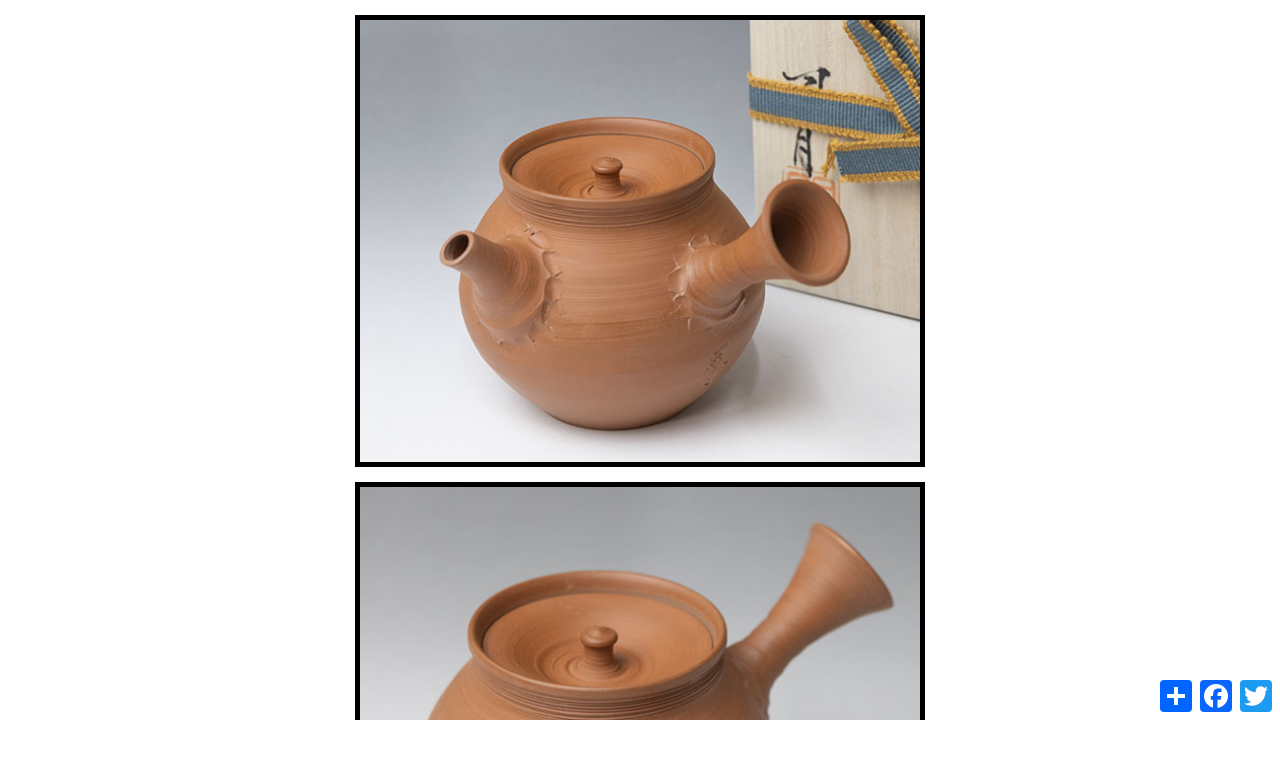

--- FILE ---
content_type: text/html
request_url: https://artisticnippon.com/product/tokoname/fugetsu/tokonameshudei19.html
body_size: 1068
content:
<!doctype html>
<html lang="en">
<head>
<meta charset="utf-8">
<title>Japanese pottery - Tokoname teapot by Fugetsu</title>
<meta name="viewport" content="width=device-width,initial-scale=1">
<link href="../../../nippon.css" rel="stylesheet" type="text/css">
<link href="../../../sanitize.css" rel="stylesheet" type="text/css">
</head>
<!-- Google tag (gtag.js) -->
<script async src="https://www.googletagmanager.com/gtag/js?id=G-XRXNBJCX34"></script>
<script>
  window.dataLayer = window.dataLayer || [];
  function gtag(){dataLayer.push(arguments);}
  gtag('js', new Date());

  gtag('config', 'G-XRXNBJCX34');
</script>
<BODY>
<div class="container">
<div class="photo"><img src="pics/honshudei19-1.jpg" width="567" class=" img-responsive"></div>
<div class="photo"><img src="pics/honshudei19-2.jpg" width="567" class=" img-responsive"></div>
<div class="photo"><img src="pics/honshudei19-3.jpg" width="567" class=" img-responsive"></div>
<div class="photo"><img src="pics/honshudei19-4.jpg" width="567" class=" img-responsive"></div>
<div class="photo"><img src="pics/honshudei19-5.jpg" width="567" class=" img-responsive"></div>
<div class="photo"><img src="pics/honshudei19-6.jpg" width="567" class=" img-responsive"></div>
<div class="photo"><img src="pics/honshudei19-7.jpg" width="567" class=" img-responsive"></div>
<div class="desc"> 
<div>
<h2>Tokoname shudei teapot by Fugetsu #19 </h2>
</div>    
<div class="item">  Fugetsu uses original Tokoname clay in its unblended form for this artistic teapots line.  He does this in order to recreate the atmosphere of the pieces created by his old master, Jozan III.  Using the clay also means that the traditional methods of processing, such as levigation can be passed down to his apprentices who are currently processing the clay by hand.  The color of the finished pieces is a little lighter than his usual Shudei teapots. </div>          
<div class="item">  
Built-in handcrafted ceramic filter<BR>
Handmade by craftsman Murakoshi  Fugetsu, who learned his craft from Yamada Jozan III, a National Living Treasure and recipient of numerous prestigious prizes.   
</div>
<div class="spec">
Length (body + handle): Approx. 11.7 cm / 4.6&quot;,<BR>
Height: 7.8 cm / 3&quot;<BR>
Vol. approx. 190 ml / 6.4 oz
</div>           <br>
<div class="price">
US$305.00(Shipping charges not included)<span class="sold"> SOLD</span></div>
</div>            
<div class="footer">
<ul>
<li>Copyright 2023 Artistic Nippon by Yoshikawa Toki Co. All rights reserved</li><br>
<li><a href="../../../formmail.html" target="_blank">[Contact us]</a></li>
<li><a href="https://www.artisticnippon.com/product/tokoname/tokonameindex.htm">[Tokoname teapots Home]</a></li>
<li><a href="https://www.artisticnippon.com/">[Artistic Nippon Home]</a></li>
</ul>
</div><!--end footer>
<!-- AddToAny BEGIN -->
<div class="a2a_kit a2a_kit_size_32 a2a_floating_style a2a_default_style" style="bottom:0px; right:0px;">
<a class="a2a_dd" href="https://www.addtoany.com/share"></a>
<a class="a2a_button_facebook"></a>
<a class="a2a_button_twitter"></a>
<a class="a2a_button_google_plus"></a>
<!-- AddToAny END -->
</div>
<script async src="https://static.addtoany.com/menu/page.js"></script>
</div><!--container->
</BODY>
</HTML>
        


--- FILE ---
content_type: text/css
request_url: https://artisticnippon.com/nippon.css
body_size: 1319
content:
@charset "utf-8";
body {
  margin: 0;
}

p.pagetop {
  margin: 30px 0 0 0;
  padding: 0 15px 0 0;
  max-width: 965px;
  height: 35px;
  text-align: right;
}

.container {
  margin: 0 auto;
  padding: 0 16px;
  max-width: 1000px;
}

table {
  width: 100%;
  border-collapse: collapse;
}

td {
  text-align: center;
  vertical-align: top;
  padding: 10px;
}

@media (max-width: 1200px) {
  .flex-item {
    flex: 1 1 calc(50% - 20px);
  }
}

#container_header {
  height: 100px;
  background-image: url(images/head_back.png);
  background-repeat: repeat;
}

.logo a {
  display: block;
  width: 280px;
  height: 50px;
  background-image: url(https://www.artisticnippon.com/images/logo.png);
  text-indent: -9999px;
}

ul.gmenu {
  color: #000000;
  margin: 0;
  padding: 0;
}

ul.gmenu li {
  float: left;
  list-style: none;
  margin: 0;
  padding: 0;
  border-left: 1px #666 solid;
}

ul.gmenu li:last-child {
  border-right: 1px #666 solid;
}

ul.gmenu a {
  display: block;
  width: 120px;
  height: 35px;
  color: #cccccc;
  text-decoration: none;
  text-align: center;
  padding-top: 15px;
}

.clearance {
  font-family: Arial, Helvetica, sans-serif;
  font-size: 28px;
  color: #F00;
  font-weight: bold;
}

.logo_back {
  border-radius: 2px;
  padding: 5px;
}

.logo_back img {
  margin-right: 10px;
}

h1, h2, h3 {
  font-family: Arial, Helvetica, sans-serif;
  text-align: left;
}

h1 {
  margin: 35px auto;
}

h2 {
  font-size: 24px;
  margin: 10px 0 30px 0;
}

h3 {
  font-size: 18px;
  margin: 0 auto;
}

p {
  margin: 10px;
  padding: 0;
  color: #603;
  font-family: Arial, Helvetica, sans-serif;
}

address {
  color: #FFFFFF;
  background-color: #990099;
  width: 780px;
  padding: 10px 0;
  margin-bottom: 15px;
}

li {
  display: list-item;
  font-family: Arial, Helvetica, sans-serif;
  font-size: 14px;
  padding: 1px;
  margin-right: 3px;
}

#kyo, #iwachu {
  background-color: #FFFFFF;
  height: 250px;
  width: 230px;
  float: left;
}

.sold {
  color: #FF0000;
  text-align: center;
  font-size: 20px;
  font-weight: bold;
}

.style25 table tr td {
  text-align: center;
}

#title {
  font-family: Arial, Helvetica, sans-serif;
  font-size: 20px;
  font-style: normal;
  color: #000;
  font-weight: bold;
  text-align: left;
}

.highlight {
  font-family: Arial, Helvetica, sans-serif;
  width: 75%;
  font-size: 16px;
  background-color: #F99;
  padding: 10px;
  margin: 10px;
}

.left {
  float: left;
}

.right {
  float: right;
}

.clearfix::after {
  content: "";
  clear: both;
  display: block;
}

.policy {
  padding: 16px;
  border: 3px solid #ff0000;
}

.policy h1 {
  margin: 0;
}

.price {
  font-family: "Lucida Sans Unicode", "Lucida Grande", sans-serif;
  font-size: 16px;
  font-weight: bold;
  text-align: left;
}

.new {
  font-size: medium;
  color: #F0F;
  font-family: Arial, Helvetica, sans-serif;
  font-weight: bold;
}

.photo, .photo2 {
  background-color: #000;
  padding: 5px;
  display: block;
  margin: 15px auto;
}

.photo {
  max-width: 570px;
}

.photo2 {
  max-width: 860px;
}

.item, .spec {
  font-family: Arial, Helvetica, sans-serif;
  font-size: 14px;
  text-align: left;
  margin-bottom: 15px;
}

.spec2 {
  font-family: Arial, Helvetica, sans-serif;
  font-size: 16px;
  text-align: left;
  margin-bottom: 15px;
  color: #FFFFFF;
}

.desc, .desc2 {
  text-align: left;
  border-radius: 15px;
  font-family: Arial, Helvetica, sans-serif;
  padding: 15px 50px;
  display: block;
  margin: 20px auto;
}

.desc {
  background-color: #FFFFE8;
  color: #000;
}

.desc2 {
  background-color: #000;
  color: #FFF;
}

.footer {
  font-family: Arial, Helvetica, sans-serif;
  font-size: 18px;
  background-color: #999;
  color: #FFF;
  padding: 20px;
  text-align: center;
  margin-bottom: 0;
}

.footer ul {
  list-style: none;
  margin: 0;
  padding: 0;
  display: flex;
  flex-wrap: wrap;
  justify-content: center;
  gap: 1em;
}

.footer li {
  display: inline;
}

.footer a {
  text-decoration: none;
  color: inherit;
}

.img-responsive {
  display: block;
  max-width: 100%;
  height: auto;
  margin: 0 auto;
}

.outline {
  padding: 30px;
  border: 3px #CCC;
  background-color: #FFFFE8;
  max-width: 700px;
  margin: 0 auto;
}

.copyright {
  width: 950px;
  color: #555;
  padding-top: 35px;
}

.notice {
  color: #6600CC;
  font-family: Verdana, Geneva, sans-serif;
  font-size: 14px;
  text-align: left;
}

.notice2 {
  color: #F00;
  font-family: Arial, Helvetica, sans-serif;
}

.notice3 {
  color: #3a9450;
  font-family: Verdana, Geneva, sans-serif;
  font-size: 14px;
  text-align: left;
}

.flexbox, .flexbox2 {
  display: flex;
  flex-direction: row;
  flex-wrap: wrap;
  min-height: auto;
  align-items: flex-start;
}

.flexbox {
  justify-content: space-between;
  margin: 5px auto;
}

.flexbox2 {
  justify-content: center;
  gap: 5px;
}

.category {
  width: 33%;
}

@media (max-width: 410px) {
  .flexbox {
    height: auto;
  }

  .flexbox .category {
    width: 100%;
  }
}

/* --- UPDATE & CALENDAR LAYOUT FIX --- */
.update-calendar-wrapper {
  display: flex;
  flex-wrap: wrap;
  justify-content: space-between;
  gap: 16px;
  margin: 0 auto;
  max-width: 1000px;
  padding: 0 16px;
  box-sizing: border-box;
}

.update-section,
.calendar-section {
  width: 48%;
  box-sizing: border-box;
}

@media (max-width: 768px) {
  .update-calendar-wrapper {
    flex-direction: column;
    align-items: stretch;
  }

  .update-section,
  .calendar-section {
    width: 100%;
    padding: 0;
  }

  .calendar-section img {
    display: block;
    max-width: 100%;
    height: auto;
    margin: 0 auto;
  }
}
img{
 max-width: 100%;
 height: auto;
}
